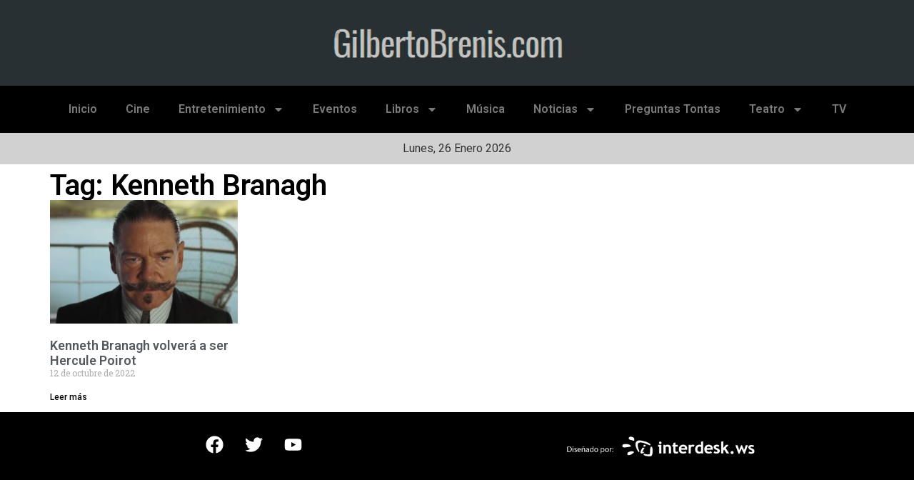

--- FILE ---
content_type: text/html; charset=UTF-8
request_url: https://gilbertobrenis.com/tag/kenneth-branagh/
body_size: 12392
content:
<!doctype html>
<html lang="es">
<head>
	<meta charset="UTF-8">
	<meta name="viewport" content="width=device-width, initial-scale=1">
	<link rel="profile" href="https://gmpg.org/xfn/11">
	<title>Kenneth Branagh &#8211; GilbertoBrenis.com</title>
<meta name='robots' content='max-image-preview:large' />
<link rel='dns-prefetch' href='//www.googletagmanager.com' />
<link rel="alternate" type="application/rss+xml" title="GilbertoBrenis.com &raquo; Feed" href="https://gilbertobrenis.com/feed/" />
<link rel="alternate" type="application/rss+xml" title="GilbertoBrenis.com &raquo; Feed de los comentarios" href="https://gilbertobrenis.com/comments/feed/" />
<link rel="alternate" type="application/rss+xml" title="GilbertoBrenis.com &raquo; Etiqueta Kenneth Branagh del feed" href="https://gilbertobrenis.com/tag/kenneth-branagh/feed/" />
<script>
window._wpemojiSettings = {"baseUrl":"https:\/\/s.w.org\/images\/core\/emoji\/15.0.3\/72x72\/","ext":".png","svgUrl":"https:\/\/s.w.org\/images\/core\/emoji\/15.0.3\/svg\/","svgExt":".svg","source":{"concatemoji":"https:\/\/gilbertobrenis.com\/wp-includes\/js\/wp-emoji-release.min.js?ver=6.6.4"}};
/*! This file is auto-generated */
!function(i,n){var o,s,e;function c(e){try{var t={supportTests:e,timestamp:(new Date).valueOf()};sessionStorage.setItem(o,JSON.stringify(t))}catch(e){}}function p(e,t,n){e.clearRect(0,0,e.canvas.width,e.canvas.height),e.fillText(t,0,0);var t=new Uint32Array(e.getImageData(0,0,e.canvas.width,e.canvas.height).data),r=(e.clearRect(0,0,e.canvas.width,e.canvas.height),e.fillText(n,0,0),new Uint32Array(e.getImageData(0,0,e.canvas.width,e.canvas.height).data));return t.every(function(e,t){return e===r[t]})}function u(e,t,n){switch(t){case"flag":return n(e,"\ud83c\udff3\ufe0f\u200d\u26a7\ufe0f","\ud83c\udff3\ufe0f\u200b\u26a7\ufe0f")?!1:!n(e,"\ud83c\uddfa\ud83c\uddf3","\ud83c\uddfa\u200b\ud83c\uddf3")&&!n(e,"\ud83c\udff4\udb40\udc67\udb40\udc62\udb40\udc65\udb40\udc6e\udb40\udc67\udb40\udc7f","\ud83c\udff4\u200b\udb40\udc67\u200b\udb40\udc62\u200b\udb40\udc65\u200b\udb40\udc6e\u200b\udb40\udc67\u200b\udb40\udc7f");case"emoji":return!n(e,"\ud83d\udc26\u200d\u2b1b","\ud83d\udc26\u200b\u2b1b")}return!1}function f(e,t,n){var r="undefined"!=typeof WorkerGlobalScope&&self instanceof WorkerGlobalScope?new OffscreenCanvas(300,150):i.createElement("canvas"),a=r.getContext("2d",{willReadFrequently:!0}),o=(a.textBaseline="top",a.font="600 32px Arial",{});return e.forEach(function(e){o[e]=t(a,e,n)}),o}function t(e){var t=i.createElement("script");t.src=e,t.defer=!0,i.head.appendChild(t)}"undefined"!=typeof Promise&&(o="wpEmojiSettingsSupports",s=["flag","emoji"],n.supports={everything:!0,everythingExceptFlag:!0},e=new Promise(function(e){i.addEventListener("DOMContentLoaded",e,{once:!0})}),new Promise(function(t){var n=function(){try{var e=JSON.parse(sessionStorage.getItem(o));if("object"==typeof e&&"number"==typeof e.timestamp&&(new Date).valueOf()<e.timestamp+604800&&"object"==typeof e.supportTests)return e.supportTests}catch(e){}return null}();if(!n){if("undefined"!=typeof Worker&&"undefined"!=typeof OffscreenCanvas&&"undefined"!=typeof URL&&URL.createObjectURL&&"undefined"!=typeof Blob)try{var e="postMessage("+f.toString()+"("+[JSON.stringify(s),u.toString(),p.toString()].join(",")+"));",r=new Blob([e],{type:"text/javascript"}),a=new Worker(URL.createObjectURL(r),{name:"wpTestEmojiSupports"});return void(a.onmessage=function(e){c(n=e.data),a.terminate(),t(n)})}catch(e){}c(n=f(s,u,p))}t(n)}).then(function(e){for(var t in e)n.supports[t]=e[t],n.supports.everything=n.supports.everything&&n.supports[t],"flag"!==t&&(n.supports.everythingExceptFlag=n.supports.everythingExceptFlag&&n.supports[t]);n.supports.everythingExceptFlag=n.supports.everythingExceptFlag&&!n.supports.flag,n.DOMReady=!1,n.readyCallback=function(){n.DOMReady=!0}}).then(function(){return e}).then(function(){var e;n.supports.everything||(n.readyCallback(),(e=n.source||{}).concatemoji?t(e.concatemoji):e.wpemoji&&e.twemoji&&(t(e.twemoji),t(e.wpemoji)))}))}((window,document),window._wpemojiSettings);
</script>
<style id='wp-emoji-styles-inline-css'>

	img.wp-smiley, img.emoji {
		display: inline !important;
		border: none !important;
		box-shadow: none !important;
		height: 1em !important;
		width: 1em !important;
		margin: 0 0.07em !important;
		vertical-align: -0.1em !important;
		background: none !important;
		padding: 0 !important;
	}
</style>
<link rel='stylesheet' id='wp-block-library-css' href='https://gilbertobrenis.com/wp-includes/css/dist/block-library/style.min.css?ver=6.6.4' media='all' />
<style id='create-block-cdsfw-current-date-style-inline-css'>


</style>
<style id='classic-theme-styles-inline-css'>
/*! This file is auto-generated */
.wp-block-button__link{color:#fff;background-color:#32373c;border-radius:9999px;box-shadow:none;text-decoration:none;padding:calc(.667em + 2px) calc(1.333em + 2px);font-size:1.125em}.wp-block-file__button{background:#32373c;color:#fff;text-decoration:none}
</style>
<style id='global-styles-inline-css'>
:root{--wp--preset--aspect-ratio--square: 1;--wp--preset--aspect-ratio--4-3: 4/3;--wp--preset--aspect-ratio--3-4: 3/4;--wp--preset--aspect-ratio--3-2: 3/2;--wp--preset--aspect-ratio--2-3: 2/3;--wp--preset--aspect-ratio--16-9: 16/9;--wp--preset--aspect-ratio--9-16: 9/16;--wp--preset--color--black: #000000;--wp--preset--color--cyan-bluish-gray: #abb8c3;--wp--preset--color--white: #ffffff;--wp--preset--color--pale-pink: #f78da7;--wp--preset--color--vivid-red: #cf2e2e;--wp--preset--color--luminous-vivid-orange: #ff6900;--wp--preset--color--luminous-vivid-amber: #fcb900;--wp--preset--color--light-green-cyan: #7bdcb5;--wp--preset--color--vivid-green-cyan: #00d084;--wp--preset--color--pale-cyan-blue: #8ed1fc;--wp--preset--color--vivid-cyan-blue: #0693e3;--wp--preset--color--vivid-purple: #9b51e0;--wp--preset--gradient--vivid-cyan-blue-to-vivid-purple: linear-gradient(135deg,rgba(6,147,227,1) 0%,rgb(155,81,224) 100%);--wp--preset--gradient--light-green-cyan-to-vivid-green-cyan: linear-gradient(135deg,rgb(122,220,180) 0%,rgb(0,208,130) 100%);--wp--preset--gradient--luminous-vivid-amber-to-luminous-vivid-orange: linear-gradient(135deg,rgba(252,185,0,1) 0%,rgba(255,105,0,1) 100%);--wp--preset--gradient--luminous-vivid-orange-to-vivid-red: linear-gradient(135deg,rgba(255,105,0,1) 0%,rgb(207,46,46) 100%);--wp--preset--gradient--very-light-gray-to-cyan-bluish-gray: linear-gradient(135deg,rgb(238,238,238) 0%,rgb(169,184,195) 100%);--wp--preset--gradient--cool-to-warm-spectrum: linear-gradient(135deg,rgb(74,234,220) 0%,rgb(151,120,209) 20%,rgb(207,42,186) 40%,rgb(238,44,130) 60%,rgb(251,105,98) 80%,rgb(254,248,76) 100%);--wp--preset--gradient--blush-light-purple: linear-gradient(135deg,rgb(255,206,236) 0%,rgb(152,150,240) 100%);--wp--preset--gradient--blush-bordeaux: linear-gradient(135deg,rgb(254,205,165) 0%,rgb(254,45,45) 50%,rgb(107,0,62) 100%);--wp--preset--gradient--luminous-dusk: linear-gradient(135deg,rgb(255,203,112) 0%,rgb(199,81,192) 50%,rgb(65,88,208) 100%);--wp--preset--gradient--pale-ocean: linear-gradient(135deg,rgb(255,245,203) 0%,rgb(182,227,212) 50%,rgb(51,167,181) 100%);--wp--preset--gradient--electric-grass: linear-gradient(135deg,rgb(202,248,128) 0%,rgb(113,206,126) 100%);--wp--preset--gradient--midnight: linear-gradient(135deg,rgb(2,3,129) 0%,rgb(40,116,252) 100%);--wp--preset--font-size--small: 13px;--wp--preset--font-size--medium: 20px;--wp--preset--font-size--large: 36px;--wp--preset--font-size--x-large: 42px;--wp--preset--spacing--20: 0.44rem;--wp--preset--spacing--30: 0.67rem;--wp--preset--spacing--40: 1rem;--wp--preset--spacing--50: 1.5rem;--wp--preset--spacing--60: 2.25rem;--wp--preset--spacing--70: 3.38rem;--wp--preset--spacing--80: 5.06rem;--wp--preset--shadow--natural: 6px 6px 9px rgba(0, 0, 0, 0.2);--wp--preset--shadow--deep: 12px 12px 50px rgba(0, 0, 0, 0.4);--wp--preset--shadow--sharp: 6px 6px 0px rgba(0, 0, 0, 0.2);--wp--preset--shadow--outlined: 6px 6px 0px -3px rgba(255, 255, 255, 1), 6px 6px rgba(0, 0, 0, 1);--wp--preset--shadow--crisp: 6px 6px 0px rgba(0, 0, 0, 1);}:where(.is-layout-flex){gap: 0.5em;}:where(.is-layout-grid){gap: 0.5em;}body .is-layout-flex{display: flex;}.is-layout-flex{flex-wrap: wrap;align-items: center;}.is-layout-flex > :is(*, div){margin: 0;}body .is-layout-grid{display: grid;}.is-layout-grid > :is(*, div){margin: 0;}:where(.wp-block-columns.is-layout-flex){gap: 2em;}:where(.wp-block-columns.is-layout-grid){gap: 2em;}:where(.wp-block-post-template.is-layout-flex){gap: 1.25em;}:where(.wp-block-post-template.is-layout-grid){gap: 1.25em;}.has-black-color{color: var(--wp--preset--color--black) !important;}.has-cyan-bluish-gray-color{color: var(--wp--preset--color--cyan-bluish-gray) !important;}.has-white-color{color: var(--wp--preset--color--white) !important;}.has-pale-pink-color{color: var(--wp--preset--color--pale-pink) !important;}.has-vivid-red-color{color: var(--wp--preset--color--vivid-red) !important;}.has-luminous-vivid-orange-color{color: var(--wp--preset--color--luminous-vivid-orange) !important;}.has-luminous-vivid-amber-color{color: var(--wp--preset--color--luminous-vivid-amber) !important;}.has-light-green-cyan-color{color: var(--wp--preset--color--light-green-cyan) !important;}.has-vivid-green-cyan-color{color: var(--wp--preset--color--vivid-green-cyan) !important;}.has-pale-cyan-blue-color{color: var(--wp--preset--color--pale-cyan-blue) !important;}.has-vivid-cyan-blue-color{color: var(--wp--preset--color--vivid-cyan-blue) !important;}.has-vivid-purple-color{color: var(--wp--preset--color--vivid-purple) !important;}.has-black-background-color{background-color: var(--wp--preset--color--black) !important;}.has-cyan-bluish-gray-background-color{background-color: var(--wp--preset--color--cyan-bluish-gray) !important;}.has-white-background-color{background-color: var(--wp--preset--color--white) !important;}.has-pale-pink-background-color{background-color: var(--wp--preset--color--pale-pink) !important;}.has-vivid-red-background-color{background-color: var(--wp--preset--color--vivid-red) !important;}.has-luminous-vivid-orange-background-color{background-color: var(--wp--preset--color--luminous-vivid-orange) !important;}.has-luminous-vivid-amber-background-color{background-color: var(--wp--preset--color--luminous-vivid-amber) !important;}.has-light-green-cyan-background-color{background-color: var(--wp--preset--color--light-green-cyan) !important;}.has-vivid-green-cyan-background-color{background-color: var(--wp--preset--color--vivid-green-cyan) !important;}.has-pale-cyan-blue-background-color{background-color: var(--wp--preset--color--pale-cyan-blue) !important;}.has-vivid-cyan-blue-background-color{background-color: var(--wp--preset--color--vivid-cyan-blue) !important;}.has-vivid-purple-background-color{background-color: var(--wp--preset--color--vivid-purple) !important;}.has-black-border-color{border-color: var(--wp--preset--color--black) !important;}.has-cyan-bluish-gray-border-color{border-color: var(--wp--preset--color--cyan-bluish-gray) !important;}.has-white-border-color{border-color: var(--wp--preset--color--white) !important;}.has-pale-pink-border-color{border-color: var(--wp--preset--color--pale-pink) !important;}.has-vivid-red-border-color{border-color: var(--wp--preset--color--vivid-red) !important;}.has-luminous-vivid-orange-border-color{border-color: var(--wp--preset--color--luminous-vivid-orange) !important;}.has-luminous-vivid-amber-border-color{border-color: var(--wp--preset--color--luminous-vivid-amber) !important;}.has-light-green-cyan-border-color{border-color: var(--wp--preset--color--light-green-cyan) !important;}.has-vivid-green-cyan-border-color{border-color: var(--wp--preset--color--vivid-green-cyan) !important;}.has-pale-cyan-blue-border-color{border-color: var(--wp--preset--color--pale-cyan-blue) !important;}.has-vivid-cyan-blue-border-color{border-color: var(--wp--preset--color--vivid-cyan-blue) !important;}.has-vivid-purple-border-color{border-color: var(--wp--preset--color--vivid-purple) !important;}.has-vivid-cyan-blue-to-vivid-purple-gradient-background{background: var(--wp--preset--gradient--vivid-cyan-blue-to-vivid-purple) !important;}.has-light-green-cyan-to-vivid-green-cyan-gradient-background{background: var(--wp--preset--gradient--light-green-cyan-to-vivid-green-cyan) !important;}.has-luminous-vivid-amber-to-luminous-vivid-orange-gradient-background{background: var(--wp--preset--gradient--luminous-vivid-amber-to-luminous-vivid-orange) !important;}.has-luminous-vivid-orange-to-vivid-red-gradient-background{background: var(--wp--preset--gradient--luminous-vivid-orange-to-vivid-red) !important;}.has-very-light-gray-to-cyan-bluish-gray-gradient-background{background: var(--wp--preset--gradient--very-light-gray-to-cyan-bluish-gray) !important;}.has-cool-to-warm-spectrum-gradient-background{background: var(--wp--preset--gradient--cool-to-warm-spectrum) !important;}.has-blush-light-purple-gradient-background{background: var(--wp--preset--gradient--blush-light-purple) !important;}.has-blush-bordeaux-gradient-background{background: var(--wp--preset--gradient--blush-bordeaux) !important;}.has-luminous-dusk-gradient-background{background: var(--wp--preset--gradient--luminous-dusk) !important;}.has-pale-ocean-gradient-background{background: var(--wp--preset--gradient--pale-ocean) !important;}.has-electric-grass-gradient-background{background: var(--wp--preset--gradient--electric-grass) !important;}.has-midnight-gradient-background{background: var(--wp--preset--gradient--midnight) !important;}.has-small-font-size{font-size: var(--wp--preset--font-size--small) !important;}.has-medium-font-size{font-size: var(--wp--preset--font-size--medium) !important;}.has-large-font-size{font-size: var(--wp--preset--font-size--large) !important;}.has-x-large-font-size{font-size: var(--wp--preset--font-size--x-large) !important;}
:where(.wp-block-post-template.is-layout-flex){gap: 1.25em;}:where(.wp-block-post-template.is-layout-grid){gap: 1.25em;}
:where(.wp-block-columns.is-layout-flex){gap: 2em;}:where(.wp-block-columns.is-layout-grid){gap: 2em;}
:root :where(.wp-block-pullquote){font-size: 1.5em;line-height: 1.6;}
</style>
<link rel='stylesheet' id='current-date-css' href='https://gilbertobrenis.com/wp-content/plugins/current-date/public/css/cdsfw-current-date-public.css?ver=1.0.4' media='all' />
<link rel='stylesheet' id='hello-elementor-css' href='https://gilbertobrenis.com/wp-content/themes/hello-elementor/style.min.css?ver=3.1.1' media='all' />
<link rel='stylesheet' id='hello-elementor-theme-style-css' href='https://gilbertobrenis.com/wp-content/themes/hello-elementor/theme.min.css?ver=3.1.1' media='all' />
<link rel='stylesheet' id='hello-elementor-header-footer-css' href='https://gilbertobrenis.com/wp-content/themes/hello-elementor/header-footer.min.css?ver=3.1.1' media='all' />
<link rel='stylesheet' id='elementor-frontend-css' href='https://gilbertobrenis.com/wp-content/plugins/elementor/assets/css/frontend-lite.min.css?ver=3.23.3' media='all' />
<link rel='stylesheet' id='elementor-post-48062-css' href='https://gilbertobrenis.com/wp-content/uploads/elementor/css/post-48062.css?ver=1722554418' media='all' />
<link rel='stylesheet' id='swiper-css' href='https://gilbertobrenis.com/wp-content/plugins/elementor/assets/lib/swiper/v8/css/swiper.min.css?ver=8.4.5' media='all' />
<link rel='stylesheet' id='elementor-pro-css' href='https://gilbertobrenis.com/wp-content/plugins/pro-elements/assets/css/frontend-lite.min.css?ver=3.23.1' media='all' />
<link rel='stylesheet' id='elementor-global-css' href='https://gilbertobrenis.com/wp-content/uploads/elementor/css/global.css?ver=1722554418' media='all' />
<link rel='stylesheet' id='elementor-post-48065-css' href='https://gilbertobrenis.com/wp-content/uploads/elementor/css/post-48065.css?ver=1742519271' media='all' />
<link rel='stylesheet' id='elementor-post-48147-css' href='https://gilbertobrenis.com/wp-content/uploads/elementor/css/post-48147.css?ver=1722554418' media='all' />
<link rel='stylesheet' id='elementor-post-48162-css' href='https://gilbertobrenis.com/wp-content/uploads/elementor/css/post-48162.css?ver=1722554564' media='all' />
<link rel='stylesheet' id='google-fonts-1-css' href='https://fonts.googleapis.com/css?family=Roboto%3A100%2C100italic%2C200%2C200italic%2C300%2C300italic%2C400%2C400italic%2C500%2C500italic%2C600%2C600italic%2C700%2C700italic%2C800%2C800italic%2C900%2C900italic%7CRoboto+Slab%3A100%2C100italic%2C200%2C200italic%2C300%2C300italic%2C400%2C400italic%2C500%2C500italic%2C600%2C600italic%2C700%2C700italic%2C800%2C800italic%2C900%2C900italic&#038;display=swap&#038;ver=6.6.4' media='all' />
<link rel="preconnect" href="https://fonts.gstatic.com/" crossorigin><script src="https://gilbertobrenis.com/wp-includes/js/jquery/jquery.min.js?ver=3.7.1" id="jquery-core-js"></script>
<script src="https://gilbertobrenis.com/wp-includes/js/jquery/jquery-migrate.min.js?ver=3.4.1" id="jquery-migrate-js"></script>
<script src="https://gilbertobrenis.com/wp-content/plugins/current-date/public/js/cdsfw-current-date-public.js?ver=1.0.4" id="current-date-js"></script>

<!-- Fragmento de código de la etiqueta de Google (gtag.js) añadida por Site Kit -->

<!-- Fragmento de código de Google Analytics añadido por Site Kit -->
<script src="https://www.googletagmanager.com/gtag/js?id=GT-PBGVDRG" id="google_gtagjs-js" async></script>
<script id="google_gtagjs-js-after">
window.dataLayer = window.dataLayer || [];function gtag(){dataLayer.push(arguments);}
gtag("set","linker",{"domains":["gilbertobrenis.com"]});
gtag("js", new Date());
gtag("set", "developer_id.dZTNiMT", true);
gtag("config", "GT-PBGVDRG");
</script>

<!-- Finalizar fragmento de código de la etiqueta de Google (gtags.js) añadida por Site Kit -->
<link rel="https://api.w.org/" href="https://gilbertobrenis.com/wp-json/" /><link rel="alternate" title="JSON" type="application/json" href="https://gilbertobrenis.com/wp-json/wp/v2/tags/8221" /><link rel="EditURI" type="application/rsd+xml" title="RSD" href="https://gilbertobrenis.com/xmlrpc.php?rsd" />
<meta name="generator" content="WordPress 6.6.4" />
<meta name="generator" content="Site Kit by Google 1.132.0" /><script data-ad-client="ca-pub-5271817120503433" async src="https://pagead2.googlesyndication.com/pagead/js/adsbygoogle.js"></script><meta name="generator" content="Elementor 3.23.3; features: e_optimized_css_loading, e_font_icon_svg, additional_custom_breakpoints, e_lazyload; settings: css_print_method-external, google_font-enabled, font_display-swap">
			<style>
				.e-con.e-parent:nth-of-type(n+4):not(.e-lazyloaded):not(.e-no-lazyload),
				.e-con.e-parent:nth-of-type(n+4):not(.e-lazyloaded):not(.e-no-lazyload) * {
					background-image: none !important;
				}
				@media screen and (max-height: 1024px) {
					.e-con.e-parent:nth-of-type(n+3):not(.e-lazyloaded):not(.e-no-lazyload),
					.e-con.e-parent:nth-of-type(n+3):not(.e-lazyloaded):not(.e-no-lazyload) * {
						background-image: none !important;
					}
				}
				@media screen and (max-height: 640px) {
					.e-con.e-parent:nth-of-type(n+2):not(.e-lazyloaded):not(.e-no-lazyload),
					.e-con.e-parent:nth-of-type(n+2):not(.e-lazyloaded):not(.e-no-lazyload) * {
						background-image: none !important;
					}
				}
			</style>
			<link rel="icon" href="https://gilbertobrenis.com/wp-content/uploads/2023/11/cropped-brenis-removebg-preview-1-32x32.png" sizes="32x32" />
<link rel="icon" href="https://gilbertobrenis.com/wp-content/uploads/2023/11/cropped-brenis-removebg-preview-1-192x192.png" sizes="192x192" />
<link rel="apple-touch-icon" href="https://gilbertobrenis.com/wp-content/uploads/2023/11/cropped-brenis-removebg-preview-1-180x180.png" />
<meta name="msapplication-TileImage" content="https://gilbertobrenis.com/wp-content/uploads/2023/11/cropped-brenis-removebg-preview-1-270x270.png" />
		<style id="wp-custom-css">
			.elementor-48065 .elementor-element.elementor-element-8a92710.elementor-element {
    --align-self: center;
    text-transform: capitalize;
}		</style>
		</head>
<body class="archive tag tag-kenneth-branagh tag-8221 elementor-default elementor-template-full-width elementor-kit-48062 elementor-page-48162">


<a class="skip-link screen-reader-text" href="#content">Ir al contenido</a>

		<div data-elementor-type="header" data-elementor-id="48065" class="elementor elementor-48065 elementor-location-header" data-elementor-post-type="elementor_library">
			<div class="elementor-element elementor-element-873896e e-flex e-con-boxed e-con e-parent" data-id="873896e" data-element_type="container" data-settings="{&quot;background_background&quot;:&quot;classic&quot;}">
					<div class="e-con-inner">
				<div class="elementor-element elementor-element-91f171a elementor-widget elementor-widget-image" data-id="91f171a" data-element_type="widget" data-widget_type="image.default">
				<div class="elementor-widget-container">
			<style>/*! elementor - v3.23.0 - 25-07-2024 */
.elementor-widget-image{text-align:center}.elementor-widget-image a{display:inline-block}.elementor-widget-image a img[src$=".svg"]{width:48px}.elementor-widget-image img{vertical-align:middle;display:inline-block}</style>											<a href="/">
							<img width="413" height="100" src="https://gilbertobrenis.com/wp-content/uploads/2023/11/brenis-removebg-preview.png" class="attachment-large size-large wp-image-48067" alt="" srcset="https://gilbertobrenis.com/wp-content/uploads/2023/11/brenis-removebg-preview.png 413w, https://gilbertobrenis.com/wp-content/uploads/2023/11/brenis-removebg-preview-300x73.png 300w" sizes="(max-width: 413px) 100vw, 413px" />								</a>
													</div>
				</div>
					</div>
				</div>
		<div class="elementor-element elementor-element-66b4bf8 e-flex e-con-boxed e-con e-parent" data-id="66b4bf8" data-element_type="container" data-settings="{&quot;background_background&quot;:&quot;classic&quot;}">
					<div class="e-con-inner">
				<div class="elementor-element elementor-element-4ca3294 elementor-nav-menu__align-center elementor-nav-menu--dropdown-tablet elementor-nav-menu__text-align-aside elementor-nav-menu--toggle elementor-nav-menu--burger elementor-widget elementor-widget-nav-menu" data-id="4ca3294" data-element_type="widget" data-settings="{&quot;layout&quot;:&quot;horizontal&quot;,&quot;submenu_icon&quot;:{&quot;value&quot;:&quot;&lt;svg class=\&quot;e-font-icon-svg e-fas-caret-down\&quot; viewBox=\&quot;0 0 320 512\&quot; xmlns=\&quot;http:\/\/www.w3.org\/2000\/svg\&quot;&gt;&lt;path d=\&quot;M31.3 192h257.3c17.8 0 26.7 21.5 14.1 34.1L174.1 354.8c-7.8 7.8-20.5 7.8-28.3 0L17.2 226.1C4.6 213.5 13.5 192 31.3 192z\&quot;&gt;&lt;\/path&gt;&lt;\/svg&gt;&quot;,&quot;library&quot;:&quot;fa-solid&quot;},&quot;toggle&quot;:&quot;burger&quot;}" data-widget_type="nav-menu.default">
				<div class="elementor-widget-container">
			<link rel="stylesheet" href="https://gilbertobrenis.com/wp-content/plugins/pro-elements/assets/css/widget-nav-menu.min.css?ver=1722554377">			<nav aria-label="Menu" class="elementor-nav-menu--main elementor-nav-menu__container elementor-nav-menu--layout-horizontal e--pointer-none">
				<ul id="menu-1-4ca3294" class="elementor-nav-menu"><li class="menu-item menu-item-type-custom menu-item-object-custom menu-item-home menu-item-5463"><a href="http://gilbertobrenis.com/" class="elementor-item">Inicio</a></li>
<li class="menu-item menu-item-type-taxonomy menu-item-object-category menu-item-5570"><a href="https://gilbertobrenis.com/category/cine/" class="elementor-item">Cine</a></li>
<li class="menu-item menu-item-type-taxonomy menu-item-object-category menu-item-has-children menu-item-5572"><a href="https://gilbertobrenis.com/category/entretenimiento/" class="elementor-item">Entretenimiento</a>
<ul class="sub-menu elementor-nav-menu--dropdown">
	<li class="menu-item menu-item-type-taxonomy menu-item-object-category menu-item-5577"><a href="https://gilbertobrenis.com/category/moda/" class="elementor-sub-item">Moda</a></li>
	<li class="menu-item menu-item-type-taxonomy menu-item-object-category menu-item-5573"><a href="https://gilbertobrenis.com/category/entretenimiento/arte/" class="elementor-sub-item">Arte</a></li>
	<li class="menu-item menu-item-type-taxonomy menu-item-object-category menu-item-5574"><a href="https://gilbertobrenis.com/category/entretenimiento/obituario/" class="elementor-sub-item">Obituario</a></li>
	<li class="menu-item menu-item-type-taxonomy menu-item-object-category menu-item-5575"><a href="https://gilbertobrenis.com/category/entretenimiento/premios/" class="elementor-sub-item">Premios</a></li>
	<li class="menu-item menu-item-type-taxonomy menu-item-object-category menu-item-5576"><a href="https://gilbertobrenis.com/category/entretenimiento/realeza/" class="elementor-sub-item">Realeza</a></li>
</ul>
</li>
<li class="menu-item menu-item-type-post_type menu-item-object-page menu-item-51029"><a href="https://gilbertobrenis.com/eventos/" class="elementor-item">Eventos</a></li>
<li class="menu-item menu-item-type-taxonomy menu-item-object-category menu-item-has-children menu-item-5579"><a href="https://gilbertobrenis.com/category/libros/" class="elementor-item">Libros</a>
<ul class="sub-menu elementor-nav-menu--dropdown">
	<li class="menu-item menu-item-type-taxonomy menu-item-object-category menu-item-5580"><a href="https://gilbertobrenis.com/category/libros/comics/" class="elementor-sub-item">Cómics</a></li>
	<li class="menu-item menu-item-type-taxonomy menu-item-object-category menu-item-5581"><a href="https://gilbertobrenis.com/category/libros/revistas/" class="elementor-sub-item">Revistas</a></li>
</ul>
</li>
<li class="menu-item menu-item-type-taxonomy menu-item-object-category menu-item-5578"><a href="https://gilbertobrenis.com/category/musica/" class="elementor-item">Música</a></li>
<li class="menu-item menu-item-type-taxonomy menu-item-object-category menu-item-has-children menu-item-53132"><a href="https://gilbertobrenis.com/category/noticias/" class="elementor-item">Noticias</a>
<ul class="sub-menu elementor-nav-menu--dropdown">
	<li class="menu-item menu-item-type-taxonomy menu-item-object-category menu-item-56736"><a href="https://gilbertobrenis.com/category/cholula/" class="elementor-sub-item">San Andrés Cholula</a></li>
	<li class="menu-item menu-item-type-taxonomy menu-item-object-category menu-item-56737"><a href="https://gilbertobrenis.com/category/puebla/" class="elementor-sub-item">Puebla Capital</a></li>
</ul>
</li>
<li class="menu-item menu-item-type-taxonomy menu-item-object-category menu-item-26490"><a href="https://gilbertobrenis.com/category/preguntas-tontas/" class="elementor-item">Preguntas Tontas</a></li>
<li class="menu-item menu-item-type-taxonomy menu-item-object-category menu-item-has-children menu-item-5583"><a href="https://gilbertobrenis.com/category/teatro-2/" class="elementor-item">Teatro</a>
<ul class="sub-menu elementor-nav-menu--dropdown">
	<li class="menu-item menu-item-type-taxonomy menu-item-object-category menu-item-5582"><a href="https://gilbertobrenis.com/category/musicales/" class="elementor-sub-item">Musicales</a></li>
</ul>
</li>
<li class="menu-item menu-item-type-taxonomy menu-item-object-category menu-item-5584"><a href="https://gilbertobrenis.com/category/tv/" class="elementor-item">TV</a></li>
</ul>			</nav>
					<div class="elementor-menu-toggle" role="button" tabindex="0" aria-label="Menu Toggle" aria-expanded="false">
			<svg aria-hidden="true" role="presentation" class="elementor-menu-toggle__icon--open e-font-icon-svg e-eicon-menu-bar" viewBox="0 0 1000 1000" xmlns="http://www.w3.org/2000/svg"><path d="M104 333H896C929 333 958 304 958 271S929 208 896 208H104C71 208 42 237 42 271S71 333 104 333ZM104 583H896C929 583 958 554 958 521S929 458 896 458H104C71 458 42 487 42 521S71 583 104 583ZM104 833H896C929 833 958 804 958 771S929 708 896 708H104C71 708 42 737 42 771S71 833 104 833Z"></path></svg><svg aria-hidden="true" role="presentation" class="elementor-menu-toggle__icon--close e-font-icon-svg e-eicon-close" viewBox="0 0 1000 1000" xmlns="http://www.w3.org/2000/svg"><path d="M742 167L500 408 258 167C246 154 233 150 217 150 196 150 179 158 167 167 154 179 150 196 150 212 150 229 154 242 171 254L408 500 167 742C138 771 138 800 167 829 196 858 225 858 254 829L496 587 738 829C750 842 767 846 783 846 800 846 817 842 829 829 842 817 846 804 846 783 846 767 842 750 829 737L588 500 833 258C863 229 863 200 833 171 804 137 775 137 742 167Z"></path></svg>			<span class="elementor-screen-only">Menu</span>
		</div>
					<nav class="elementor-nav-menu--dropdown elementor-nav-menu__container" aria-hidden="true">
				<ul id="menu-2-4ca3294" class="elementor-nav-menu"><li class="menu-item menu-item-type-custom menu-item-object-custom menu-item-home menu-item-5463"><a href="http://gilbertobrenis.com/" class="elementor-item" tabindex="-1">Inicio</a></li>
<li class="menu-item menu-item-type-taxonomy menu-item-object-category menu-item-5570"><a href="https://gilbertobrenis.com/category/cine/" class="elementor-item" tabindex="-1">Cine</a></li>
<li class="menu-item menu-item-type-taxonomy menu-item-object-category menu-item-has-children menu-item-5572"><a href="https://gilbertobrenis.com/category/entretenimiento/" class="elementor-item" tabindex="-1">Entretenimiento</a>
<ul class="sub-menu elementor-nav-menu--dropdown">
	<li class="menu-item menu-item-type-taxonomy menu-item-object-category menu-item-5577"><a href="https://gilbertobrenis.com/category/moda/" class="elementor-sub-item" tabindex="-1">Moda</a></li>
	<li class="menu-item menu-item-type-taxonomy menu-item-object-category menu-item-5573"><a href="https://gilbertobrenis.com/category/entretenimiento/arte/" class="elementor-sub-item" tabindex="-1">Arte</a></li>
	<li class="menu-item menu-item-type-taxonomy menu-item-object-category menu-item-5574"><a href="https://gilbertobrenis.com/category/entretenimiento/obituario/" class="elementor-sub-item" tabindex="-1">Obituario</a></li>
	<li class="menu-item menu-item-type-taxonomy menu-item-object-category menu-item-5575"><a href="https://gilbertobrenis.com/category/entretenimiento/premios/" class="elementor-sub-item" tabindex="-1">Premios</a></li>
	<li class="menu-item menu-item-type-taxonomy menu-item-object-category menu-item-5576"><a href="https://gilbertobrenis.com/category/entretenimiento/realeza/" class="elementor-sub-item" tabindex="-1">Realeza</a></li>
</ul>
</li>
<li class="menu-item menu-item-type-post_type menu-item-object-page menu-item-51029"><a href="https://gilbertobrenis.com/eventos/" class="elementor-item" tabindex="-1">Eventos</a></li>
<li class="menu-item menu-item-type-taxonomy menu-item-object-category menu-item-has-children menu-item-5579"><a href="https://gilbertobrenis.com/category/libros/" class="elementor-item" tabindex="-1">Libros</a>
<ul class="sub-menu elementor-nav-menu--dropdown">
	<li class="menu-item menu-item-type-taxonomy menu-item-object-category menu-item-5580"><a href="https://gilbertobrenis.com/category/libros/comics/" class="elementor-sub-item" tabindex="-1">Cómics</a></li>
	<li class="menu-item menu-item-type-taxonomy menu-item-object-category menu-item-5581"><a href="https://gilbertobrenis.com/category/libros/revistas/" class="elementor-sub-item" tabindex="-1">Revistas</a></li>
</ul>
</li>
<li class="menu-item menu-item-type-taxonomy menu-item-object-category menu-item-5578"><a href="https://gilbertobrenis.com/category/musica/" class="elementor-item" tabindex="-1">Música</a></li>
<li class="menu-item menu-item-type-taxonomy menu-item-object-category menu-item-has-children menu-item-53132"><a href="https://gilbertobrenis.com/category/noticias/" class="elementor-item" tabindex="-1">Noticias</a>
<ul class="sub-menu elementor-nav-menu--dropdown">
	<li class="menu-item menu-item-type-taxonomy menu-item-object-category menu-item-56736"><a href="https://gilbertobrenis.com/category/cholula/" class="elementor-sub-item" tabindex="-1">San Andrés Cholula</a></li>
	<li class="menu-item menu-item-type-taxonomy menu-item-object-category menu-item-56737"><a href="https://gilbertobrenis.com/category/puebla/" class="elementor-sub-item" tabindex="-1">Puebla Capital</a></li>
</ul>
</li>
<li class="menu-item menu-item-type-taxonomy menu-item-object-category menu-item-26490"><a href="https://gilbertobrenis.com/category/preguntas-tontas/" class="elementor-item" tabindex="-1">Preguntas Tontas</a></li>
<li class="menu-item menu-item-type-taxonomy menu-item-object-category menu-item-has-children menu-item-5583"><a href="https://gilbertobrenis.com/category/teatro-2/" class="elementor-item" tabindex="-1">Teatro</a>
<ul class="sub-menu elementor-nav-menu--dropdown">
	<li class="menu-item menu-item-type-taxonomy menu-item-object-category menu-item-5582"><a href="https://gilbertobrenis.com/category/musicales/" class="elementor-sub-item" tabindex="-1">Musicales</a></li>
</ul>
</li>
<li class="menu-item menu-item-type-taxonomy menu-item-object-category menu-item-5584"><a href="https://gilbertobrenis.com/category/tv/" class="elementor-item" tabindex="-1">TV</a></li>
</ul>			</nav>
				</div>
				</div>
					</div>
				</div>
		<div class="elementor-element elementor-element-e023a0e e-flex e-con-boxed e-con e-parent" data-id="e023a0e" data-element_type="container" data-settings="{&quot;background_background&quot;:&quot;classic&quot;}">
					<div class="e-con-inner">
				<div class="elementor-element elementor-element-8a92710 elementor-widget elementor-widget-shortcode" data-id="8a92710" data-element_type="widget" data-widget_type="shortcode.default">
				<div class="elementor-widget-container">
					<div class="elementor-shortcode"><span class='cdsfw-current-date' style='font-size:; color:;'>lunes, 26 enero 2026</span></div>
				</div>
				</div>
					</div>
				</div>
				</div>
				<div data-elementor-type="archive" data-elementor-id="48162" class="elementor elementor-48162 elementor-location-archive" data-elementor-post-type="elementor_library">
			<div class="elementor-element elementor-element-41855da e-flex e-con-boxed e-con e-parent" data-id="41855da" data-element_type="container">
					<div class="e-con-inner">
				<div class="elementor-element elementor-element-5035acc elementor-widget elementor-widget-theme-archive-title elementor-page-title elementor-widget-heading" data-id="5035acc" data-element_type="widget" data-widget_type="theme-archive-title.default">
				<div class="elementor-widget-container">
			<style>/*! elementor - v3.23.0 - 25-07-2024 */
.elementor-heading-title{padding:0;margin:0;line-height:1}.elementor-widget-heading .elementor-heading-title[class*=elementor-size-]>a{color:inherit;font-size:inherit;line-height:inherit}.elementor-widget-heading .elementor-heading-title.elementor-size-small{font-size:15px}.elementor-widget-heading .elementor-heading-title.elementor-size-medium{font-size:19px}.elementor-widget-heading .elementor-heading-title.elementor-size-large{font-size:29px}.elementor-widget-heading .elementor-heading-title.elementor-size-xl{font-size:39px}.elementor-widget-heading .elementor-heading-title.elementor-size-xxl{font-size:59px}</style><h1 class="elementor-heading-title elementor-size-default">Tag: Kenneth Branagh</h1>		</div>
				</div>
				<div class="elementor-element elementor-element-fba5fac elementor-grid-4 elementor-grid-tablet-2 elementor-grid-mobile-1 elementor-posts--thumbnail-top elementor-widget elementor-widget-archive-posts" data-id="fba5fac" data-element_type="widget" data-settings="{&quot;archive_classic_columns&quot;:&quot;4&quot;,&quot;pagination_type&quot;:&quot;load_more_infinite_scroll&quot;,&quot;archive_classic_columns_tablet&quot;:&quot;2&quot;,&quot;archive_classic_columns_mobile&quot;:&quot;1&quot;,&quot;archive_classic_row_gap&quot;:{&quot;unit&quot;:&quot;px&quot;,&quot;size&quot;:35,&quot;sizes&quot;:[]},&quot;archive_classic_row_gap_tablet&quot;:{&quot;unit&quot;:&quot;px&quot;,&quot;size&quot;:&quot;&quot;,&quot;sizes&quot;:[]},&quot;archive_classic_row_gap_mobile&quot;:{&quot;unit&quot;:&quot;px&quot;,&quot;size&quot;:&quot;&quot;,&quot;sizes&quot;:[]},&quot;load_more_spinner&quot;:{&quot;value&quot;:&quot;fas fa-spinner&quot;,&quot;library&quot;:&quot;fa-solid&quot;}}" data-widget_type="archive-posts.archive_classic">
				<div class="elementor-widget-container">
			<link rel="stylesheet" href="https://gilbertobrenis.com/wp-content/plugins/pro-elements/assets/css/widget-posts.min.css?ver=1722554377">		<div class="elementor-posts-container elementor-posts elementor-posts--skin-classic elementor-grid">
				<article class="elementor-post elementor-grid-item post-42698 post type-post status-publish format-standard has-post-thumbnail hentry category-cine category-portada category-slider tag-kenneth-branagh">
				<a class="elementor-post__thumbnail__link" href="https://gilbertobrenis.com/kenneth-branagh-volvera-a-ser-hercule-poirot/" tabindex="-1" >
			<div class="elementor-post__thumbnail"><img fetchpriority="high" width="300" height="200" src="https://gilbertobrenis.com/wp-content/uploads/2022/10/kenneth-branagh-300x200.jpg" class="attachment-medium size-medium wp-image-42689" alt="" /></div>
		</a>
				<div class="elementor-post__text">
				<h3 class="elementor-post__title">
			<a href="https://gilbertobrenis.com/kenneth-branagh-volvera-a-ser-hercule-poirot/" >
				Kenneth Branagh volverá a ser Hercule Poirot			</a>
		</h3>
				<div class="elementor-post__meta-data">
					<span class="elementor-post-date">
			12 de octubre de 2022		</span>
				</div>
		
		<a class="elementor-post__read-more" href="https://gilbertobrenis.com/kenneth-branagh-volvera-a-ser-hercule-poirot/" aria-label="Read more about Kenneth Branagh volverá a ser Hercule Poirot" tabindex="-1" >
			Leer más		</a>

				</div>
				</article>
				</div>
					<span class="e-load-more-spinner">
				<svg aria-hidden="true" class="e-font-icon-svg e-fas-spinner" viewBox="0 0 512 512" xmlns="http://www.w3.org/2000/svg"><path d="M304 48c0 26.51-21.49 48-48 48s-48-21.49-48-48 21.49-48 48-48 48 21.49 48 48zm-48 368c-26.51 0-48 21.49-48 48s21.49 48 48 48 48-21.49 48-48-21.49-48-48-48zm208-208c-26.51 0-48 21.49-48 48s21.49 48 48 48 48-21.49 48-48-21.49-48-48-48zM96 256c0-26.51-21.49-48-48-48S0 229.49 0 256s21.49 48 48 48 48-21.49 48-48zm12.922 99.078c-26.51 0-48 21.49-48 48s21.49 48 48 48 48-21.49 48-48c0-26.509-21.491-48-48-48zm294.156 0c-26.51 0-48 21.49-48 48s21.49 48 48 48 48-21.49 48-48c0-26.509-21.49-48-48-48zM108.922 60.922c-26.51 0-48 21.49-48 48s21.49 48 48 48 48-21.49 48-48-21.491-48-48-48z"></path></svg>			</span>
		
				</div>
				</div>
					</div>
				</div>
				</div>
				<div data-elementor-type="footer" data-elementor-id="48147" class="elementor elementor-48147 elementor-location-footer" data-elementor-post-type="elementor_library">
			<div class="elementor-element elementor-element-39da18e e-flex e-con-boxed e-con e-parent" data-id="39da18e" data-element_type="container" data-settings="{&quot;background_background&quot;:&quot;classic&quot;}">
					<div class="e-con-inner">
		<div class="elementor-element elementor-element-acb84d7 e-con-full e-flex e-con e-child" data-id="acb84d7" data-element_type="container">
				<div class="elementor-element elementor-element-00e4c1f elementor-shape-rounded elementor-grid-0 e-grid-align-center elementor-widget elementor-widget-social-icons" data-id="00e4c1f" data-element_type="widget" data-widget_type="social-icons.default">
				<div class="elementor-widget-container">
			<style>/*! elementor - v3.23.0 - 25-07-2024 */
.elementor-widget-social-icons.elementor-grid-0 .elementor-widget-container,.elementor-widget-social-icons.elementor-grid-mobile-0 .elementor-widget-container,.elementor-widget-social-icons.elementor-grid-tablet-0 .elementor-widget-container{line-height:1;font-size:0}.elementor-widget-social-icons:not(.elementor-grid-0):not(.elementor-grid-tablet-0):not(.elementor-grid-mobile-0) .elementor-grid{display:inline-grid}.elementor-widget-social-icons .elementor-grid{grid-column-gap:var(--grid-column-gap,5px);grid-row-gap:var(--grid-row-gap,5px);grid-template-columns:var(--grid-template-columns);justify-content:var(--justify-content,center);justify-items:var(--justify-content,center)}.elementor-icon.elementor-social-icon{font-size:var(--icon-size,25px);line-height:var(--icon-size,25px);width:calc(var(--icon-size, 25px) + 2 * var(--icon-padding, .5em));height:calc(var(--icon-size, 25px) + 2 * var(--icon-padding, .5em))}.elementor-social-icon{--e-social-icon-icon-color:#fff;display:inline-flex;background-color:#69727d;align-items:center;justify-content:center;text-align:center;cursor:pointer}.elementor-social-icon i{color:var(--e-social-icon-icon-color)}.elementor-social-icon svg{fill:var(--e-social-icon-icon-color)}.elementor-social-icon:last-child{margin:0}.elementor-social-icon:hover{opacity:.9;color:#fff}.elementor-social-icon-android{background-color:#a4c639}.elementor-social-icon-apple{background-color:#999}.elementor-social-icon-behance{background-color:#1769ff}.elementor-social-icon-bitbucket{background-color:#205081}.elementor-social-icon-codepen{background-color:#000}.elementor-social-icon-delicious{background-color:#39f}.elementor-social-icon-deviantart{background-color:#05cc47}.elementor-social-icon-digg{background-color:#005be2}.elementor-social-icon-dribbble{background-color:#ea4c89}.elementor-social-icon-elementor{background-color:#d30c5c}.elementor-social-icon-envelope{background-color:#ea4335}.elementor-social-icon-facebook,.elementor-social-icon-facebook-f{background-color:#3b5998}.elementor-social-icon-flickr{background-color:#0063dc}.elementor-social-icon-foursquare{background-color:#2d5be3}.elementor-social-icon-free-code-camp,.elementor-social-icon-freecodecamp{background-color:#006400}.elementor-social-icon-github{background-color:#333}.elementor-social-icon-gitlab{background-color:#e24329}.elementor-social-icon-globe{background-color:#69727d}.elementor-social-icon-google-plus,.elementor-social-icon-google-plus-g{background-color:#dd4b39}.elementor-social-icon-houzz{background-color:#7ac142}.elementor-social-icon-instagram{background-color:#262626}.elementor-social-icon-jsfiddle{background-color:#487aa2}.elementor-social-icon-link{background-color:#818a91}.elementor-social-icon-linkedin,.elementor-social-icon-linkedin-in{background-color:#0077b5}.elementor-social-icon-medium{background-color:#00ab6b}.elementor-social-icon-meetup{background-color:#ec1c40}.elementor-social-icon-mixcloud{background-color:#273a4b}.elementor-social-icon-odnoklassniki{background-color:#f4731c}.elementor-social-icon-pinterest{background-color:#bd081c}.elementor-social-icon-product-hunt{background-color:#da552f}.elementor-social-icon-reddit{background-color:#ff4500}.elementor-social-icon-rss{background-color:#f26522}.elementor-social-icon-shopping-cart{background-color:#4caf50}.elementor-social-icon-skype{background-color:#00aff0}.elementor-social-icon-slideshare{background-color:#0077b5}.elementor-social-icon-snapchat{background-color:#fffc00}.elementor-social-icon-soundcloud{background-color:#f80}.elementor-social-icon-spotify{background-color:#2ebd59}.elementor-social-icon-stack-overflow{background-color:#fe7a15}.elementor-social-icon-steam{background-color:#00adee}.elementor-social-icon-stumbleupon{background-color:#eb4924}.elementor-social-icon-telegram{background-color:#2ca5e0}.elementor-social-icon-threads{background-color:#000}.elementor-social-icon-thumb-tack{background-color:#1aa1d8}.elementor-social-icon-tripadvisor{background-color:#589442}.elementor-social-icon-tumblr{background-color:#35465c}.elementor-social-icon-twitch{background-color:#6441a5}.elementor-social-icon-twitter{background-color:#1da1f2}.elementor-social-icon-viber{background-color:#665cac}.elementor-social-icon-vimeo{background-color:#1ab7ea}.elementor-social-icon-vk{background-color:#45668e}.elementor-social-icon-weibo{background-color:#dd2430}.elementor-social-icon-weixin{background-color:#31a918}.elementor-social-icon-whatsapp{background-color:#25d366}.elementor-social-icon-wordpress{background-color:#21759b}.elementor-social-icon-x-twitter{background-color:#000}.elementor-social-icon-xing{background-color:#026466}.elementor-social-icon-yelp{background-color:#af0606}.elementor-social-icon-youtube{background-color:#cd201f}.elementor-social-icon-500px{background-color:#0099e5}.elementor-shape-rounded .elementor-icon.elementor-social-icon{border-radius:10%}.elementor-shape-circle .elementor-icon.elementor-social-icon{border-radius:50%}</style>		<div class="elementor-social-icons-wrapper elementor-grid">
							<span class="elementor-grid-item">
					<a class="elementor-icon elementor-social-icon elementor-social-icon-facebook elementor-repeater-item-74ff6f6" href="https://www.facebook.com/GilbertoBrenisOficial" target="_blank">
						<span class="elementor-screen-only">Facebook</span>
						<svg class="e-font-icon-svg e-fab-facebook" viewBox="0 0 512 512" xmlns="http://www.w3.org/2000/svg"><path d="M504 256C504 119 393 8 256 8S8 119 8 256c0 123.78 90.69 226.38 209.25 245V327.69h-63V256h63v-54.64c0-62.15 37-96.48 93.67-96.48 27.14 0 55.52 4.84 55.52 4.84v61h-31.28c-30.8 0-40.41 19.12-40.41 38.73V256h68.78l-11 71.69h-57.78V501C413.31 482.38 504 379.78 504 256z"></path></svg>					</a>
				</span>
							<span class="elementor-grid-item">
					<a class="elementor-icon elementor-social-icon elementor-social-icon-twitter elementor-repeater-item-f9f9311" href="https://twitter.com/GilbertoBrenis" target="_blank">
						<span class="elementor-screen-only">Twitter</span>
						<svg class="e-font-icon-svg e-fab-twitter" viewBox="0 0 512 512" xmlns="http://www.w3.org/2000/svg"><path d="M459.37 151.716c.325 4.548.325 9.097.325 13.645 0 138.72-105.583 298.558-298.558 298.558-59.452 0-114.68-17.219-161.137-47.106 8.447.974 16.568 1.299 25.34 1.299 49.055 0 94.213-16.568 130.274-44.832-46.132-.975-84.792-31.188-98.112-72.772 6.498.974 12.995 1.624 19.818 1.624 9.421 0 18.843-1.3 27.614-3.573-48.081-9.747-84.143-51.98-84.143-102.985v-1.299c13.969 7.797 30.214 12.67 47.431 13.319-28.264-18.843-46.781-51.005-46.781-87.391 0-19.492 5.197-37.36 14.294-52.954 51.655 63.675 129.3 105.258 216.365 109.807-1.624-7.797-2.599-15.918-2.599-24.04 0-57.828 46.782-104.934 104.934-104.934 30.213 0 57.502 12.67 76.67 33.137 23.715-4.548 46.456-13.32 66.599-25.34-7.798 24.366-24.366 44.833-46.132 57.827 21.117-2.273 41.584-8.122 60.426-16.243-14.292 20.791-32.161 39.308-52.628 54.253z"></path></svg>					</a>
				</span>
							<span class="elementor-grid-item">
					<a class="elementor-icon elementor-social-icon elementor-social-icon-youtube elementor-repeater-item-68db3fc" href="https://www.youtube.com/user/gbrenis" target="_blank">
						<span class="elementor-screen-only">Youtube</span>
						<svg class="e-font-icon-svg e-fab-youtube" viewBox="0 0 576 512" xmlns="http://www.w3.org/2000/svg"><path d="M549.655 124.083c-6.281-23.65-24.787-42.276-48.284-48.597C458.781 64 288 64 288 64S117.22 64 74.629 75.486c-23.497 6.322-42.003 24.947-48.284 48.597-11.412 42.867-11.412 132.305-11.412 132.305s0 89.438 11.412 132.305c6.281 23.65 24.787 41.5 48.284 47.821C117.22 448 288 448 288 448s170.78 0 213.371-11.486c23.497-6.321 42.003-24.171 48.284-47.821 11.412-42.867 11.412-132.305 11.412-132.305s0-89.438-11.412-132.305zm-317.51 213.508V175.185l142.739 81.205-142.739 81.201z"></path></svg>					</a>
				</span>
					</div>
				</div>
				</div>
				</div>
		<div class="elementor-element elementor-element-ea84c0f e-con-full e-flex e-con e-child" data-id="ea84c0f" data-element_type="container">
				<div class="elementor-element elementor-element-48e0432 elementor-widget elementor-widget-image" data-id="48e0432" data-element_type="widget" data-widget_type="image.default">
				<div class="elementor-widget-container">
														<a href="https://interdesk.ws/">
							<img width="419" height="85" src="https://gilbertobrenis.com/wp-content/uploads/2023/11/powerbyinterdesk.png" class="attachment-large size-large wp-image-48155" alt="" srcset="https://gilbertobrenis.com/wp-content/uploads/2023/11/powerbyinterdesk.png 419w, https://gilbertobrenis.com/wp-content/uploads/2023/11/powerbyinterdesk-300x61.png 300w" sizes="(max-width: 419px) 100vw, 419px" />								</a>
													</div>
				</div>
				</div>
					</div>
				</div>
				</div>
		
			<script type='text/javascript'>
				const lazyloadRunObserver = () => {
					const lazyloadBackgrounds = document.querySelectorAll( `.e-con.e-parent:not(.e-lazyloaded)` );
					const lazyloadBackgroundObserver = new IntersectionObserver( ( entries ) => {
						entries.forEach( ( entry ) => {
							if ( entry.isIntersecting ) {
								let lazyloadBackground = entry.target;
								if( lazyloadBackground ) {
									lazyloadBackground.classList.add( 'e-lazyloaded' );
								}
								lazyloadBackgroundObserver.unobserve( entry.target );
							}
						});
					}, { rootMargin: '200px 0px 200px 0px' } );
					lazyloadBackgrounds.forEach( ( lazyloadBackground ) => {
						lazyloadBackgroundObserver.observe( lazyloadBackground );
					} );
				};
				const events = [
					'DOMContentLoaded',
					'elementor/lazyload/observe',
				];
				events.forEach( ( event ) => {
					document.addEventListener( event, lazyloadRunObserver );
				} );
			</script>
			<script src="https://gilbertobrenis.com/wp-content/themes/hello-elementor/assets/js/hello-frontend.min.js?ver=3.1.1" id="hello-theme-frontend-js"></script>
<script src="https://gilbertobrenis.com/wp-content/plugins/pro-elements/assets/lib/smartmenus/jquery.smartmenus.min.js?ver=1.2.1" id="smartmenus-js"></script>
<script src="https://gilbertobrenis.com/wp-includes/js/imagesloaded.min.js?ver=5.0.0" id="imagesloaded-js"></script>
<script src="https://gilbertobrenis.com/wp-content/plugins/pro-elements/assets/js/webpack-pro.runtime.min.js?ver=3.23.1" id="elementor-pro-webpack-runtime-js"></script>
<script src="https://gilbertobrenis.com/wp-content/plugins/elementor/assets/js/webpack.runtime.min.js?ver=3.23.3" id="elementor-webpack-runtime-js"></script>
<script src="https://gilbertobrenis.com/wp-content/plugins/elementor/assets/js/frontend-modules.min.js?ver=3.23.3" id="elementor-frontend-modules-js"></script>
<script src="https://gilbertobrenis.com/wp-includes/js/dist/hooks.min.js?ver=2810c76e705dd1a53b18" id="wp-hooks-js"></script>
<script src="https://gilbertobrenis.com/wp-includes/js/dist/i18n.min.js?ver=5e580eb46a90c2b997e6" id="wp-i18n-js"></script>
<script id="wp-i18n-js-after">
wp.i18n.setLocaleData( { 'text direction\u0004ltr': [ 'ltr' ] } );
</script>
<script id="elementor-pro-frontend-js-before">
var ElementorProFrontendConfig = {"ajaxurl":"https:\/\/gilbertobrenis.com\/wp-admin\/admin-ajax.php","nonce":"3d18e97fc9","urls":{"assets":"https:\/\/gilbertobrenis.com\/wp-content\/plugins\/pro-elements\/assets\/","rest":"https:\/\/gilbertobrenis.com\/wp-json\/"},"shareButtonsNetworks":{"facebook":{"title":"Facebook","has_counter":true},"twitter":{"title":"Twitter"},"linkedin":{"title":"LinkedIn","has_counter":true},"pinterest":{"title":"Pinterest","has_counter":true},"reddit":{"title":"Reddit","has_counter":true},"vk":{"title":"VK","has_counter":true},"odnoklassniki":{"title":"OK","has_counter":true},"tumblr":{"title":"Tumblr"},"digg":{"title":"Digg"},"skype":{"title":"Skype"},"stumbleupon":{"title":"StumbleUpon","has_counter":true},"mix":{"title":"Mix"},"telegram":{"title":"Telegram"},"pocket":{"title":"Pocket","has_counter":true},"xing":{"title":"XING","has_counter":true},"whatsapp":{"title":"WhatsApp"},"email":{"title":"Email"},"print":{"title":"Print"},"x-twitter":{"title":"X"},"threads":{"title":"Threads"}},"facebook_sdk":{"lang":"es_ES","app_id":""},"lottie":{"defaultAnimationUrl":"https:\/\/gilbertobrenis.com\/wp-content\/plugins\/pro-elements\/modules\/lottie\/assets\/animations\/default.json"}};
</script>
<script src="https://gilbertobrenis.com/wp-content/plugins/pro-elements/assets/js/frontend.min.js?ver=3.23.1" id="elementor-pro-frontend-js"></script>
<script src="https://gilbertobrenis.com/wp-content/plugins/elementor/assets/lib/waypoints/waypoints.min.js?ver=4.0.2" id="elementor-waypoints-js"></script>
<script src="https://gilbertobrenis.com/wp-includes/js/jquery/ui/core.min.js?ver=1.13.3" id="jquery-ui-core-js"></script>
<script id="elementor-frontend-js-before">
var elementorFrontendConfig = {"environmentMode":{"edit":false,"wpPreview":false,"isScriptDebug":false},"i18n":{"shareOnFacebook":"Compartir en Facebook","shareOnTwitter":"Compartir en Twitter","pinIt":"Pinear","download":"Descargar","downloadImage":"Descargar imagen","fullscreen":"Pantalla completa","zoom":"Zoom","share":"Compartir","playVideo":"Reproducir v\u00eddeo","previous":"Anterior","next":"Siguiente","close":"Cerrar","a11yCarouselWrapperAriaLabel":"Carrusel | Scroll horizontal: Flecha izquierda y derecha","a11yCarouselPrevSlideMessage":"Diapositiva anterior","a11yCarouselNextSlideMessage":"Diapositiva siguiente","a11yCarouselFirstSlideMessage":"Esta es la primera diapositiva","a11yCarouselLastSlideMessage":"Esta es la \u00faltima diapositiva","a11yCarouselPaginationBulletMessage":"Ir a la diapositiva"},"is_rtl":false,"breakpoints":{"xs":0,"sm":480,"md":768,"lg":1025,"xl":1440,"xxl":1600},"responsive":{"breakpoints":{"mobile":{"label":"M\u00f3vil vertical","value":767,"default_value":767,"direction":"max","is_enabled":true},"mobile_extra":{"label":"M\u00f3vil horizontal","value":880,"default_value":880,"direction":"max","is_enabled":false},"tablet":{"label":"Tableta vertical","value":1024,"default_value":1024,"direction":"max","is_enabled":true},"tablet_extra":{"label":"Tableta horizontal","value":1200,"default_value":1200,"direction":"max","is_enabled":false},"laptop":{"label":"Port\u00e1til","value":1366,"default_value":1366,"direction":"max","is_enabled":false},"widescreen":{"label":"Pantalla grande","value":2400,"default_value":2400,"direction":"min","is_enabled":false}}},"version":"3.23.3","is_static":false,"experimentalFeatures":{"e_optimized_css_loading":true,"e_font_icon_svg":true,"additional_custom_breakpoints":true,"container":true,"container_grid":true,"e_swiper_latest":true,"e_nested_atomic_repeaters":true,"e_onboarding":true,"theme_builder_v2":true,"hello-theme-header-footer":true,"home_screen":true,"ai-layout":true,"landing-pages":true,"e_lazyload":true,"display-conditions":true,"form-submissions":true,"taxonomy-filter":true},"urls":{"assets":"https:\/\/gilbertobrenis.com\/wp-content\/plugins\/elementor\/assets\/","ajaxurl":"https:\/\/gilbertobrenis.com\/wp-admin\/admin-ajax.php"},"nonces":{"floatingButtonsClickTracking":"e1e9bdcdb4"},"swiperClass":"swiper","settings":{"editorPreferences":[]},"kit":{"active_breakpoints":["viewport_mobile","viewport_tablet"],"global_image_lightbox":"yes","lightbox_enable_counter":"yes","lightbox_enable_fullscreen":"yes","lightbox_enable_zoom":"yes","lightbox_enable_share":"yes","lightbox_title_src":"title","lightbox_description_src":"description","hello_header_logo_type":"title","hello_header_menu_layout":"horizontal","hello_footer_logo_type":"logo"},"post":{"id":0,"title":"Kenneth Branagh &#8211; GilbertoBrenis.com","excerpt":""}};
</script>
<script src="https://gilbertobrenis.com/wp-content/plugins/elementor/assets/js/frontend.min.js?ver=3.23.3" id="elementor-frontend-js"></script>
<script src="https://gilbertobrenis.com/wp-content/plugins/pro-elements/assets/js/elements-handlers.min.js?ver=3.23.1" id="pro-elements-handlers-js"></script>

</body>
</html>


--- FILE ---
content_type: text/html; charset=utf-8
request_url: https://www.google.com/recaptcha/api2/aframe
body_size: 263
content:
<!DOCTYPE HTML><html><head><meta http-equiv="content-type" content="text/html; charset=UTF-8"></head><body><script nonce="uMibw1os_23blcJ94H6sCQ">/** Anti-fraud and anti-abuse applications only. See google.com/recaptcha */ try{var clients={'sodar':'https://pagead2.googlesyndication.com/pagead/sodar?'};window.addEventListener("message",function(a){try{if(a.source===window.parent){var b=JSON.parse(a.data);var c=clients[b['id']];if(c){var d=document.createElement('img');d.src=c+b['params']+'&rc='+(localStorage.getItem("rc::a")?sessionStorage.getItem("rc::b"):"");window.document.body.appendChild(d);sessionStorage.setItem("rc::e",parseInt(sessionStorage.getItem("rc::e")||0)+1);localStorage.setItem("rc::h",'1769463099993');}}}catch(b){}});window.parent.postMessage("_grecaptcha_ready", "*");}catch(b){}</script></body></html>